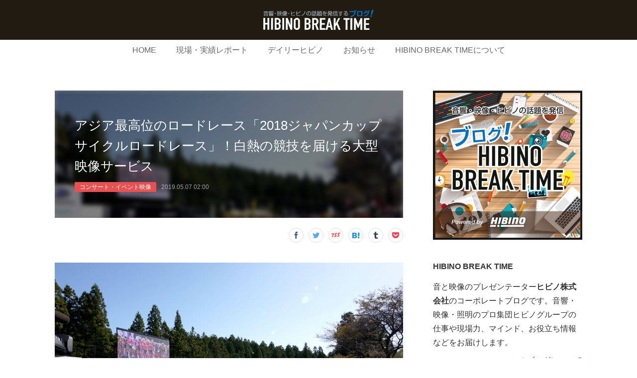

--- FILE ---
content_type: text/html; charset=utf-8
request_url: https://blog.hibino.co.jp/posts/6130376
body_size: 20026
content:
<!doctype html>

            <html lang="ja" data-reactroot=""><head><meta charSet="UTF-8"/><meta http-equiv="X-UA-Compatible" content="IE=edge"/><meta name="viewport" content="width=device-width,user-scalable=no,initial-scale=1.0,minimum-scale=1.0,maximum-scale=1.0"/><title data-react-helmet="true">アジア最高位のロードレース「2018ジャパンカップサイクルロードレース」！白熱の競技を届ける大型映像サービス | HIBINO BREAK TIME</title><link data-react-helmet="true" rel="canonical" href="https://blog.hibino.co.jp/posts/6130376/"/><meta name="description" content="みなさま、「栃木」が「自転車競技」の盛んな県だとご存知ですか？『イチゴでしょ！』とか『日光すごいよ！』など県の魅力は語りつくせませんが、栃木では通年にわたり多数のロードレースが開催されているのです！な"/><meta name="google-site-verification" content="MY2q-1bM0Z1v3b5X6zBFnb5H2jr6zZYNaLf_nbY70Rg"/><meta property="fb:app_id" content="522776621188656"/><meta property="og:url" content="https://blog.hibino.co.jp/posts/6130376"/><meta property="og:type" content="article"/><meta property="og:title" content="アジア最高位のロードレース「2018ジャパンカップサイクルロードレース」！白熱の競技を届ける大型映像サービス"/><meta property="og:description" content="みなさま、「栃木」が「自転車競技」の盛んな県だとご存知ですか？『イチゴでしょ！』とか『日光すごいよ！』など県の魅力は語りつくせませんが、栃木では通年にわたり多数のロードレースが開催されているのです！な"/><meta property="og:image" content="https://cdn.amebaowndme.com/madrid-prd/madrid-web/images/sites/268594/1d842da10641bb9a95070f12d1053e94_eb31d568c08ed918532c6581b6cb9ec9.jpg"/><meta property="og:site_name" content="HIBINO BREAK TIME"/><meta property="og:locale" content="ja_JP"/><meta name="twitter:card" content="summary_large_image"/><meta name="twitter:site" content="@amebaownd"/><meta name="twitter:title" content="アジア最高位のロードレース「2018ジャパンカップサイクルロードレース」！白熱の競技を届ける大型映像サービス | HIBINO BREAK TIME"/><meta name="twitter:description" content="みなさま、「栃木」が「自転車競技」の盛んな県だとご存知ですか？『イチゴでしょ！』とか『日光すごいよ！』など県の魅力は語りつくせませんが、栃木では通年にわたり多数のロードレースが開催されているのです！な"/><meta name="twitter:image" content="https://cdn.amebaowndme.com/madrid-prd/madrid-web/images/sites/268594/1d842da10641bb9a95070f12d1053e94_eb31d568c08ed918532c6581b6cb9ec9.jpg"/><meta name="twitter:app:id:iphone" content="911640835"/><meta name="twitter:app:url:iphone" content="amebaownd://public/sites/268594/posts/6130376"/><meta name="twitter:app:id:googleplay" content="jp.co.cyberagent.madrid"/><meta name="twitter:app:url:googleplay" content="amebaownd://public/sites/268594/posts/6130376"/><meta name="twitter:app:country" content="US"/><link rel="alternate" type="application/rss+xml" title="HIBINO BREAK TIME" href="https://blog.hibino.co.jp/rss.xml"/><link rel="alternate" type="application/atom+xml" title="HIBINO BREAK TIME" href="https://blog.hibino.co.jp/atom.xml"/><link rel="sitemap" type="application/xml" title="Sitemap" href="/sitemap.xml"/><link href="https://static.amebaowndme.com/madrid-frontend/css/user.min-a66be375c.css" rel="stylesheet" type="text/css"/><link href="https://static.amebaowndme.com/madrid-frontend/css/spune/index.min-a66be375c.css" rel="stylesheet" type="text/css"/><link rel="icon" href="https://cdn.amebaowndme.com/madrid-prd/madrid-web/images/sites/268594/7d6c51c2fd382aeac1e3d7a76b3ebfd5_d1cb253a8139dac9815741158c058b1c.png?width=32&amp;height=32"/><link rel="apple-touch-icon" href="https://cdn.amebaowndme.com/madrid-prd/madrid-web/images/sites/268594/7d6c51c2fd382aeac1e3d7a76b3ebfd5_d1cb253a8139dac9815741158c058b1c.png?width=180&amp;height=180"/><style id="site-colors" charSet="UTF-8">.u-nav-clr {
  color: #666666;
}
.u-nav-bdr-clr {
  border-color: #666666;
}
.u-nav-bg-clr {
  background-color: #211b12;
}
.u-nav-bg-bdr-clr {
  border-color: #211b12;
}
.u-site-clr {
  color: #ffffff;
}
.u-base-bg-clr {
  background-color: #ffffff;
}
.u-btn-clr {
  color: #ffffff;
}
.u-btn-clr:hover,
.u-btn-clr--active {
  color: rgba(255,255,255, 0.7);
}
.u-btn-clr--disabled,
.u-btn-clr:disabled {
  color: rgba(255,255,255, 0.5);
}
.u-btn-bdr-clr {
  border-color: #9e9e9e;
}
.u-btn-bdr-clr:hover,
.u-btn-bdr-clr--active {
  border-color: rgba(158,158,158, 0.7);
}
.u-btn-bdr-clr--disabled,
.u-btn-bdr-clr:disabled {
  border-color: rgba(158,158,158, 0.5);
}
.u-btn-bg-clr {
  background-color: #9e9e9e;
}
.u-btn-bg-clr:hover,
.u-btn-bg-clr--active {
  background-color: rgba(158,158,158, 0.7);
}
.u-btn-bg-clr--disabled,
.u-btn-bg-clr:disabled {
  background-color: rgba(158,158,158, 0.5);
}
.u-txt-clr {
  color: #333333;
}
.u-txt-clr--lv1 {
  color: rgba(51,51,51, 0.7);
}
.u-txt-clr--lv2 {
  color: rgba(51,51,51, 0.5);
}
.u-txt-clr--lv3 {
  color: rgba(51,51,51, 0.3);
}
.u-txt-bg-clr {
  background-color: #eaeaea;
}
.u-lnk-clr,
.u-clr-area a {
  color: #1f4b7a;
}
.u-lnk-clr:visited,
.u-clr-area a:visited {
  color: rgba(31,75,122, 0.7);
}
.u-lnk-clr:hover,
.u-clr-area a:hover {
  color: rgba(31,75,122, 0.5);
}
.u-ttl-blk-clr {
  color: #111111;
}
.u-ttl-blk-bdr-clr {
  border-color: #111111;
}
.u-ttl-blk-bdr-clr--lv1 {
  border-color: #cfcfcf;
}
.u-bdr-clr {
  border-color: #dddddd;
}
.u-acnt-bdr-clr {
  border-color: #e85151;
}
.u-acnt-bg-clr {
  background-color: #e85151;
}
body {
  background-color: #ffffff;
}
blockquote {
  color: rgba(51,51,51, 0.7);
  border-left-color: #dddddd;
};</style><style id="user-css" charSet="UTF-8">.btn__item {
  border-radius: 2px;
};</style><style media="screen and (max-width: 800px)" id="user-sp-css" charSet="UTF-8">;</style><script>
              (function(i,s,o,g,r,a,m){i['GoogleAnalyticsObject']=r;i[r]=i[r]||function(){
              (i[r].q=i[r].q||[]).push(arguments)},i[r].l=1*new Date();a=s.createElement(o),
              m=s.getElementsByTagName(o)[0];a.async=1;a.src=g;m.parentNode.insertBefore(a,m)
              })(window,document,'script','//www.google-analytics.com/analytics.js','ga');
            </script></head><body id="mdrd-a66be375c" class="u-txt-clr u-base-bg-clr theme-spune plan-premium hide-owndbar "><noscript><iframe src="//www.googletagmanager.com/ns.html?id=GTM-PXK9MM" height="0" width="0" style="display:none;visibility:hidden"></iframe></noscript><script>
            (function(w,d,s,l,i){w[l]=w[l]||[];w[l].push({'gtm.start':
            new Date().getTime(),event:'gtm.js'});var f=d.getElementsByTagName(s)[0],
            j=d.createElement(s),dl=l!='dataLayer'?'&l='+l:'';j.async=true;j.src=
            '//www.googletagmanager.com/gtm.js?id='+i+dl;f.parentNode.insertBefore(j,f);
            })(window,document, 'script', 'dataLayer', 'GTM-PXK9MM');
            </script><div id="content"><div class="page " data-reactroot=""><div class="page__outer"><div class="page__inner u-base-bg-clr"><header class="page__header header"><div class="header__inner"><div class="header__logo header-logo u-nav-bg-clr"><div><img alt=""/></div></div><nav role="navigation" class="global-nav__outer"><div class="global-nav"><div class="global-nav__inner"><ul class="global-nav__list u-font"><li class="global-nav__item "><a target="" class="u-nav-clr" href="/">HOME</a></li><li class="global-nav__item "><a target="" class="u-nav-clr" href="/pages/905093/1">現場・実績レポート</a></li><li class="global-nav__item "><a target="" class="u-nav-clr" href="/pages/4963493/daily">デイリーヒビノ</a></li><li class="global-nav__item "><a target="" class="u-nav-clr" href="/pages/909729/information">お知らせ</a></li><li class="global-nav__item "><a target="" class="u-nav-clr" href="/pages/895489/profile">HIBINO BREAK TIMEについて</a></li></ul></div><div class="global-nav__more"><div class="header__icon header-icon"><span class="header-icon__item u-nav-bdr-clr"></span><span class="header-icon__item u-nav-bdr-clr"></span></div></div></div></nav></div></header><div class="page__container page-container"><div class="page-container-inner"><div class="page-container__main"><div class="page__main--outer"><div role="main" class="page__main page__main--blog-detail"><div class="section"><div class="blog-article-outer"><article class="blog-article"><div class="blog-article__inner"><div class="blog-article__header blog-article__header--img-show"><div class="blog-article__header-bg"><div><img alt=""/></div></div><div class="blog-article__title blog-title"><h1 class="blog-title__text u-txt-clr">アジア最高位のロードレース「2018ジャパンカップサイクルロードレース」！白熱の競技を届ける大型映像サービス</h1></div><div class="blog-article__category blog-category u-acnt-bg-clr"><a href="/posts/categories/538607">コンサート・イベント映像</a></div><time class="blog-article__date u-txt-clr u-font" dateTime="2019-05-07T02:00:50Z">2019.05.07 02:00</time></div><div class="complementary-outer complementary-outer--slot4"><div class="complementary complementary--shareButton "><div class="block-type--shareButton"><div class="share share--circle share--circle-7"><button class="share__btn--facebook share__btn share__btn--circle"><span aria-hidden="true" class="icon--facebook icon"></span></button><button class="share__btn--twitter share__btn share__btn--circle"><span aria-hidden="true" class="icon--twitter icon"></span></button><button class="share__btn--nanagogo share__btn share__btn--circle"><span aria-hidden="true" class="icon--nanagogo icon"></span></button><button class="share__btn--hatenabookmark share__btn share__btn--circle"><span aria-hidden="true" class="icon--hatenabookmark icon"></span></button><button class="share__btn--tumblr share__btn share__btn--circle"><span aria-hidden="true" class="icon--tumblr icon"></span></button><button class="share__btn--pocket share__btn share__btn--circle"><span aria-hidden="true" class="icon--pocket icon"></span></button></div></div></div></div><div class="blog-article__content"><div class="blog-article__body blog-body"><div class="blog-body__item"><div class="img img__item-- img__item--fit"><div><img alt=""/></div></div></div><div class="blog-body__item"><div class="blog-body__text u-txt-clr u-clr-area" data-block-type="text"><p>みなさま、「栃木」が「自転車競技」の盛んな県だとご存知ですか？</p><p><br></p><p>『イチゴでしょ！』とか『日光すごいよ！』など県の魅力は語りつくせませんが、栃木では通年にわたり多数のロードレースが開催されているのです！</p><p><br></p><p>なかでも<b>宇都宮市で開催される「JAPAN CUP CYCLE ROAD RACE（ジャパンカップサイクルロードレース）」は日本を代表する自転車レース</b>。ワンデイ・レースとしてはアジアで唯一、国際自転車競技連合（UCI）から最上位カテゴリークラスに認定されていて、日本はもとよりアジアの自転車競技発展をけん引する大会です！！！</p><p><br></p><p>昨年10月21日（日）に第27回となる<b>2018 JAPAN CUP CYCLE ROAD RACE</b>が開催されました。</p><p><br></p><p>ヒビノは2016、17年大会に引き続き、スタート・フィニッシュ地点にLEDディスプレイ・システムを設置。観戦につめかけた約13万2,000人の来場者（クリテリウム含む）に白熱のレース映像をお届けし、観戦体験を盛り上げました。</p><p><br></p><p>実は、なかなか都合を合わせられず2016年も2017年も観戦に行けなかった私ですが、</p><p>『2018年こそ！見逃さないぞ！！行ってきます！！！』</p><p>と、上司にあいさつをして２年越しのリベンジ観戦に行ってきました。</p><p><br></p><div>ヒビノ広報のhiroがレポートします！</div><p><br></p><p><br></p><p><br></p><h1><b>2018ジャパンカップサイクルロードレース</b></h1><h1><b>観戦体験を盛り上げる大型映像サービス</b></h1><p>戦いの舞台は、宇都宮市森林公園です。前年から大幅増となった21チーム・126名の選手が世界から集結（前年は14チーム・69名）。空は真っ青、体感気温25℃という絶好のコンディションの中、世界のトッププロがしのぎをけずる超ハイレベルなレースが幕を開けます。</p><p><br></p><p>コースは、宇都宮市森林公園周回コース。一周10.3kmの山岳コースを14周する総距離144.2kmです。標高差185mを一気に駆け上がる古賀志林道があり、総獲得標高は2,590m！難易度の高いコースで選手の体力、意地、さらにはチームの総合力が試されます。</p><p><br></p><p>観戦の楽しみ方は様々なのでしょうが、大きく二つのスタイルがあるのかなと思いました（素人なりにね）。コース沿いを移動して色々なポイントから応援する人とココと決めたお気に入りのポイントにとどまって観戦する人です。</p><p><br></p><p>そんな中、常に大勢の人が詰めかけていたのはスタート・フィニッシュ地点でした。</p><p>   </p></div></div><div class="blog-body__item"><div class="img img__item-- img__item--fit"><div><img alt=""/></div></div></div><div class="blog-body__item"><div class="blog-body__text u-txt-clr u-clr-area" data-block-type="text"><p>▲スタート・フィニッシュ地点。コース沿いに車載型LEDディスプレイ・システムRIGGING MOVER MINIを１台、▼イベントエリア等に２台のLEDディスプレイ・システムを設置。計３台の大画面で、中継カメラのレース映像やステージで行われるイベントの様子、スポンサー企業のCMなどを上映しました。</p></div></div><div class="blog-body__item"><div class="img img__item-- img__item--fit"><div><img alt=""/></div></div></div><div class="blog-body__item"><div class="blog-body__text u-txt-clr u-clr-area" data-block-type="text"><div><br></div><div><p>広大なエリアを使って行われるスポーツ競技では、大型映像が観戦体験の価値を高める役割を果たします。ヒビノの出番ですね。</p><p><br></p></div><p>私は、サイクルロードレースを観戦すること自体が初めてだったので、まずはスタート・フィニッシュ地点で応援することにしました。</p></div></div><div class="blog-body__item"><div class="img img__item-- img__item--fit"><div><img alt=""/></div></div></div><div class="blog-body__item"><div class="blog-body__text u-txt-clr u-clr-area" data-block-type="text"><p> </p><p>自転車ファンの皆様は、大画面のレース展開に目を凝らし（↑）、選手が目の前を走り抜けるときには大歓声を送ります（↓）。</p></div></div><div class="blog-body__item"><div class="img img__item-- img__item--fit"><div><img alt=""/></div></div></div><div class="blog-body__item"><div class="blog-body__text u-txt-clr u-clr-area" data-block-type="text"><p> </p><p><br></p><p>実際に観戦して感じたのは、選手が本当に近い！という迫力でした。</p><p>（↓）この近さ、伝わるかしら・・・。あと、選手の筋力！アスリートの肉体美っていうのでしょうか。選手も自転車もかっこよかったです！<br></p></div></div><div class="blog-body__item"><div class="img img__item-- img__item--fit"><div><img alt=""/></div></div></div><div class="blog-body__item"><div class="blog-body__text u-txt-clr u-clr-area" data-block-type="text"><p><br></p><p>（↓）ここは、スタート・フィニッシュ地点からすぐのところ。私もコース沿いを少し歩いてみることにしました。</p><p> </p></div></div><div class="blog-body__item"><div class="img img__item-- img__item--fit"><div><img alt=""/></div></div></div><div class="blog-body__item"><div class="blog-body__text u-txt-clr u-clr-area" data-block-type="text"><p><br></p><p>（↓）赤川ダム沿い。テントやチェアを設置し、腰を据えて応援する人が大勢いました。天気もいいし最高ですね。</p><p> </p></div></div><div class="blog-body__item"><div class="img img__item-- img__item--fit"><div><img alt=""/></div></div></div><div class="blog-body__item"><div class="blog-body__text u-txt-clr u-clr-area" data-block-type="text"><p><br></p><p>（↓）こんな感じで、林道からも観戦できます。</p><p>世界屈指のロードレーサーの走りを間近に観られ、自転車競技をよく知らない私でも面白いと感じるわけですから、こりゃーファンはたまらないな！と思います。</p><p> </p></div></div><div class="blog-body__item"><div class="img img__item-- img__item--fit"><div><img alt=""/></div></div></div><div class="blog-body__item"><div class="blog-body__text u-txt-clr u-clr-area" data-block-type="text"><p><br></p><p>勝利をつかんだのはミッチェルトン・スコットのロブ・パワー選手。3時間44分00秒でした。</p><p>（↓）スタート・フィニッシュ地点で行われた表彰式です。</p><p>メダルの贈呈やシャンパンファイトなど式の模様を放映し、会場のみなさまに選手の歓喜の表情を届けました。レース終了後までLEDディスプレイの大画面がイベントの盛り上がりに貢献していました。</p></div></div><div class="blog-body__item"><div class="img img__item-- img__item--fit"><div><img alt=""/></div></div></div><div class="blog-body__item"><div class="blog-body__text u-txt-clr u-clr-area" data-block-type="text"><p> </p><p><br></p><p><br></p><p><br></p><h1><b>2019年大会はもちろん、2020年まで楽しみになった！</b></h1><p>ロードレースは最初にゴールした人が優勝。つまり個人戦だ・・・と思っていましたが、決してそうではないと観客のみなさまの応援から教わりました。</p><p>エースを勝たせるため、他のチームメイト（アシスト）は身を粉にして走る！・・・これ、もうメチャクチャかっこよくないですか？持久系の競技ですから体力戦であることは言わずもがなですが、超ドラマチックな頭脳戦でもありました。アシスト次第で、エースの勝敗が動かされることもあるそう。これをチーム戦と言わずしてなんと呼ぶ！ですね。</p><p><br></p><p>選手ごとの脚質や、「逃げ」・「集団」といったレースの展開が分かれば、もっともっと楽しめるよと教わりました。あとは、好きな選手やチームが見つかれば、スポーツ観戦の楽しさは無限大に増幅しますよね。2019年はさらに楽しめる自信があります！</p><p><br></p><p>また、2020年の夏には東京・神奈川・静岡でこんな風に沿道から、あるいはパブリックビューイングの大型映像で息をのむような迫力の景色を見ることができるのかな！と想像し、期待に胸が膨らみました。</p><p><br></p><p><br></p><p><br></p><h1><b>自転車！餃子！大谷石！宇都宮はフォトジェニックだった</b></h1><p>さて、自転車競技の観戦（取材）で宇都宮に訪れたわけですが、忘れてはならないものが「餃子」ですよね！あと、会場の近くの「大谷資料館」も私の好きなスポットです。</p><p><br></p><p>というわけで、私が食べた餃子を一挙公開しちゃいます！蛇足です。</p><p><br></p><p>まずは、2018 JAPAN CUP CYCLE ROAD RACEの会場内「グルメエリア」で、観戦の合間に食べた思い出の餃子、幸楽さん（↓）。パリッとジューシー！しかも容姿が美しい！</p></div></div><div class="blog-body__item"><div class="img img__item--center img__item--fit"><div><img alt=""/></div></div></div><div class="blog-body__item"><div class="blog-body__text u-txt-clr u-clr-area" data-block-type="text"><p> </p><p>会場の餃子屋さんは一店舗のみだったので、宇都宮駅付近も攻めてみました。</p><p>行列が絶えない餃天堂さん（↓）。個性派かつ絶品！並んででも食べて良かった！</p></div></div><div class="blog-body__item"><div class="img img__item--center img__item--fit"><div><img alt=""/></div></div></div><div class="blog-body__item"><div class="img img__item--center img__item--fit"><div><img alt=""/></div></div></div><div class="blog-body__item"><div class="blog-body__text u-txt-clr u-clr-area" data-block-type="text"><div><p>さらにお隣の典満餃子さん（↓）へ、はしご餃子。</p></div><p>焼きと揚げ。もう最高ですよ。旨いって幸せだー！</p></div></div><div class="blog-body__item"><div class="img img__item--center img__item--fit"><div><img alt=""/></div></div></div><div class="blog-body__item"><div class="img img__item--center img__item--fit"><div><img alt=""/></div></div></div><div class="blog-body__item"><div class="blog-body__text u-txt-clr u-clr-area" data-block-type="text"><div><p>そして駅ビル内へ。味噌と餃子の青源さん（↓）。</p></div><p>お目当ては味噌スープの水餃子でしたが、焼き（2種）も気になってしかたがなく、迷った挙句に３種とも注文。もちろん完食しました。美味しかった～～～！！！</p></div></div><div class="blog-body__item"><div class="img img__item--center img__item--fit"><div><img alt=""/></div></div></div><div class="blog-body__item"><div class="img img__item--center img__item--fit"><div><img alt=""/></div></div></div><div class="blog-body__item"><div class="img img__item--center img__item--fit"><div><img alt=""/></div></div></div><div class="blog-body__item"><div class="blog-body__text u-txt-clr u-clr-area" data-block-type="text"><p>   </p><p>  </p><p>極めつけは駅構内。宇味家さん（↓）でテイクアウト！</p><p>結局、すぐにいただきました（笑）</p></div></div><div class="blog-body__item"><div class="img img__item--center img__item--fit"><div><img alt=""/></div></div></div><div class="blog-body__item"><div class="blog-body__text u-txt-clr u-clr-area" data-block-type="text"><p> </p><p>以上！</p><p>会場と駅周辺で時間（とお腹）の許す限り粘りましたが、気持ちとしてはもう少し回りたかったですね（お腹は大満足！）。今度はプライベートで餃子尽くしツアーに来たいと思います！</p><p><br></p><p><br></p><p>最後にフォトジェニックなスポット「大谷資料館」。</p><p>ジャパンカップサイクルロードレースの会場（宇都宮市森林公園）から約5km、車で10分くらいのところにあります。写真は夏に個人的に行ったときのものですがオールシーズンおすすめです！</p><p><br></p><p>地下に広がる巨大な空間。大谷石の採掘場跡です。</p></div></div><div class="blog-body__item"><div class="img img__item--center img__item--fit"><div><img alt=""/></div></div></div><div class="blog-body__item"><div class="img img__item--center img__item--fit"><div><img alt=""/></div></div></div><div class="blog-body__item"><div class="blog-body__text u-txt-clr u-clr-area" data-block-type="text"><p>   </p><p>石肌の模様は、採掘の際についた跡だそうですが、広さ２万㎡、深さ30mの景観は、さながら巨大構造物。神秘的にすら見えました。</p></div></div><div class="blog-body__item"><div class="img img__item--center img__item--fit"><div><img alt=""/></div></div></div><div class="blog-body__item"><div class="blog-body__text u-txt-clr u-clr-area" data-block-type="text"><p> </p><p>ミュージシャンのPVや映画、製品プロモーションの撮影等でも利用される場所で、過去の事例写真もたくさん展示してありました。私の大好きなコンセプトカーの写真を見つけたときは、ちょっとテンションが上がりましたね。ちなみにコンサートや美術展などイベントスペースとして使われることもあるそうです。</p><p><br></p><p><br></p><p>はい。後半は蛇足祭でしたが、「自転車」と「宇都宮」の魅力を全身で感じてきました！</p><p><br></p><p>ヒビノの大型映像サービスは、これからも、さまざまなスポーツ大会で競技の魅力を伝え、観戦体験を盛り上げていきます！また紹介させていただきますね。どうぞお楽しみに。</p><p><br></p><p><br></p><p><br></p><p><b>【関連リンク】</b></p><ul><li>ジャパンカップサイクルロードレース　<a target="_blank" href="http://www.japancup.gr.jp/" class="u-lnk-clr">http://www.japancup.gr.jp/</a></li><li>イベント映像サービス　ヒビノ　<a target="_blank" href="https://www.hibino.co.jp/visual/" class="u-lnk-clr">https://www.hibino.co.jp/visual/</a></li></ul><div><p><br></p></div></div></div></div></div><div class="blog-article__footer"><div class="bloginfo"><div class="bloginfo__category bloginfo-category"><ul class="bloginfo-category__list bloginfo-category-list"><li class="bloginfo-category-list__item"><a class="u-txt-clr u-txt-clr--lv2" href="/posts/categories/538607">コンサート・イベント映像<!-- -->(<!-- -->67<!-- -->)</a></li><li class="bloginfo-category-list__item"><a class="u-txt-clr u-txt-clr--lv2" href="/posts/categories/538597">お仕事・実績<!-- -->(<!-- -->121<!-- -->)</a></li><li class="bloginfo-category-list__item"><a class="u-txt-clr u-txt-clr--lv2" href="/posts/categories/1968589">スポーツ<!-- -->(<!-- -->42<!-- -->)</a></li><li class="bloginfo-category-list__item"><a class="u-txt-clr u-txt-clr--lv2" href="/posts/categories/4241390">ロードレース<!-- -->(<!-- -->7<!-- -->)</a></li></ul></div></div><div class="reblog-btn-outer"><div class="reblog-btn-body"><button class="reblog-btn"><span class="reblog-btn__inner"><span class="icon icon--reblog2"></span></span></button></div></div></div></div><div class="complementary-outer complementary-outer--slot2"><div class="complementary complementary--shareButton "><div class="block-type--shareButton"><div class="share share--filled share--filled-7"><button class="share__btn--facebook share__btn share__btn--filled"><span aria-hidden="true" class="icon--facebook icon"></span></button><button class="share__btn--twitter share__btn share__btn--filled"><span aria-hidden="true" class="icon--twitter icon"></span></button><button class="share__btn--nanagogo share__btn share__btn--filled"><span aria-hidden="true" class="icon--nanagogo icon"></span></button><button class="share__btn--hatenabookmark share__btn share__btn--filled"><span aria-hidden="true" class="icon--hatenabookmark icon"></span></button><button class="share__btn--tumblr share__btn share__btn--filled"><span aria-hidden="true" class="icon--tumblr icon"></span></button><button class="share__btn--pocket share__btn share__btn--filled"><span aria-hidden="true" class="icon--pocket icon"></span></button></div></div></div><div class="complementary complementary--postPrevNext "><div class="block-type--postPrevNext"><div class="pager pager--type1"><ul class="pager__list"><li class="pager__item pager__item--prev pager__item--bg"><a class="pager__item-inner " style="background-image:url(https://cdn.amebaowndme.com/madrid-prd/madrid-web/images/sites/268594/3500a39157615df83c04eb5dfe319ad7_4a6b10618c9c929eb5089ed627b2da1a.jpg?width=400)" href="/posts/5879559"><time class="pager__date " dateTime="2019-05-14T01:00:21Z">2019.05.14 01:00</time><div><span class="pager__description ">CAPESON LIVE AT SHIBUYA WWWはトキメキの嵐だった！ライブレポート。コンサート映像、PA（音響）、ライブレコーディングの現場紹介！</span></div><span aria-hidden="true" class="pager__icon icon icon--disclosure-l4 "></span></a></li><li class="pager__item pager__item--next pager__item--bg"><a class="pager__item-inner " style="background-image:url(https://cdn.amebaowndme.com/madrid-prd/madrid-web/images/sites/268594/5d6adbc0d74f1ed897cbec8cd24d876c_b86ce6fa89aff7ca9d17488354296323.jpg?width=400)" href="/posts/6007065"><time class="pager__date " dateTime="2019-04-12T01:30:36Z">2019.04.12 01:30</time><div><span class="pager__description ">音響と映像のヒビノがグループ合同入社式を開催。まるでコンサート？辞令交付はLEDのステージで！</span></div><span aria-hidden="true" class="pager__icon icon icon--disclosure-r4 "></span></a></li></ul></div></div></div></div><div class="blog-article__comment"><div class="comment-list js-comment-list" style="display:none"><div><p class="comment-count u-txt-clr u-txt-clr--lv2"><span>0</span>コメント</p><ul><li class="comment-list__item comment-item js-comment-form"><div class="comment-item__body"><form class="comment-item__form u-bdr-clr "><div class="comment-item__form-head"><textarea type="text" id="post-comment" maxLength="1100" placeholder="コメントする..." class="comment-item__input"></textarea></div><div class="comment-item__form-foot"><p class="comment-item__count-outer"><span class="comment-item__count ">1000</span> / 1000</p><button type="submit" disabled="" class="comment-item__submit">投稿</button></div></form></div></li></ul></div></div></div><div class="complementary-outer complementary-outer--slot3"><div class="complementary complementary--divider "><div class="block-type--divider"><hr class="divider u-bdr-clr"/></div></div><div class="complementary complementary--relatedPosts "><div class="block-type--relatedPosts"></div></div></div><div class="pswp" tabindex="-1" role="dialog" aria-hidden="true"><div class="pswp__bg"></div><div class="pswp__scroll-wrap"><div class="pswp__container"><div class="pswp__item"></div><div class="pswp__item"></div><div class="pswp__item"></div></div><div class="pswp__ui pswp__ui--hidden"><div class="pswp__top-bar"><div class="pswp__counter"></div><button class="pswp__button pswp__button--close" title="Close (Esc)"></button><button class="pswp__button pswp__button--share" title="Share"></button><button class="pswp__button pswp__button--fs" title="Toggle fullscreen"></button><button class="pswp__button pswp__button--zoom" title="Zoom in/out"></button><div class="pswp__preloader"><div class="pswp__preloader__icn"><div class="pswp__preloader__cut"><div class="pswp__preloader__donut"></div></div></div></div></div><div class="pswp__share-modal pswp__share-modal--hidden pswp__single-tap"><div class="pswp__share-tooltip"></div></div><div class="pswp__button pswp__button--close pswp__close"><span class="pswp__close__item pswp__close"></span><span class="pswp__close__item pswp__close"></span></div><div class="pswp__bottom-bar"><button class="pswp__button pswp__button--arrow--left js-lightbox-arrow" title="Previous (arrow left)"></button><button class="pswp__button pswp__button--arrow--right js-lightbox-arrow" title="Next (arrow right)"></button></div><div class=""><div class="pswp__caption"><div class="pswp__caption"></div><div class="pswp__caption__link"><a class="js-link"></a></div></div></div></div></div></div></article></div></div></div></div></div><aside class="page-container__side page-container__side--east"><div class="complementary-outer complementary-outer--slot11"><div class="complementary complementary--image complementary--sidebar"><div class="block-type--image"><div class="img img__item--center img__item--fit"><div><img alt=""/></div></div></div></div><div class="complementary complementary--text complementary--sidebar"><div class="block-type--text"><div style="position:relative" class="block__outer block__outer--base u-clr-area"><div style="position:relative" class="block"><div style="position:relative" class="block__inner"><div class="block-txt txt txt--s u-txt-clr"><h4><b>HIBINO BREAK TIME</b></h4><p>音と映像のプレゼンテーター<b>ヒビノ株式会社</b>のコーポレートブログです。音響・映像・照明のプロ集団ヒビノグループの仕事や現場力、マインド、お役立ち情報などをお届けします。</p><p style="text-align: right;"><a class="u-lnk-clr" href="https://blog.hibino.co.jp/pages/895489/profile">このブログについて</a><br></p></div></div></div></div></div></div><div class="complementary complementary--post complementary--sidebar"><div class="block-type--post"><div class=""><div><h4 class="complementary__heading u-ttl-blk-clr u-font">人気の記事</h4></div><div class="blog-list blog-list--summary blog-list--sidebarm blog-list--popularWeekly"></div></div></div></div><div class="complementary complementary--postsCategory complementary--sidebar"><div class="block-type--postsCategory"></div></div><div class="complementary complementary--keywordSearch complementary--sidebar"><div class="block-type--keywordSearch"><div class="block-type--keyword-search"><h4 class="complementary__heading u-ttl-blk-clr u-font">キーワードから探す</h4><div class="keyword-search u-bdr-clr"><form action="" name="keywordSearchForm0" novalidate=""><label for="keyword-search-0" aria-hidden="true" class="keyword-search__icon icon icon--search3"></label><input type="search" id="keyword-search-0" placeholder="キーワードを入力" name="keyword" maxLength="100" class="keyword-search__input"/></form></div></div></div></div><div class="complementary complementary--divider complementary--sidebar"><div class="block-type--divider"><hr class="divider u-bdr-clr"/></div></div><div class="complementary complementary--image complementary--sidebar"><div class="block-type--image"><div class="img img__item--center img__item--fit"><div><img alt=""/></div></div></div></div><div class="complementary complementary--image complementary--sidebar"><div class="block-type--image"><div class="img img__item--center img__item--fit"><div><img alt=""/></div></div></div></div><div class="complementary complementary--image complementary--sidebar"><div class="block-type--image"><div class="img img__item--center img__item--fit"><div><img alt=""/></div></div></div></div><div class="complementary complementary--image complementary--sidebar"><div class="block-type--image"><div class="img img__item--center img__item--fit"><div><img alt=""/></div></div></div></div><div class="complementary complementary--divider complementary--sidebar"><div class="block-type--divider"><hr class="divider u-bdr-clr"/></div></div><div class="complementary complementary--text complementary--sidebar"><div class="block-type--text"><div style="position:relative" class="block__outer block__outer--base u-clr-area"><div style="position:relative" class="block"><div style="position:relative" class="block__inner"><div class="block-txt txt txt--s u-txt-clr"><h4><b>運営会社</b></h4><p><a class="u-lnk-clr" target="_blank" href="https://www.hibino.co.jp/">ヒビノ株式会社</a></p></div></div></div></div></div></div><div class="complementary complementary--image complementary--sidebar"><div class="block-type--image"><div class="img img__item--center img__item--fit"><div><img alt=""/></div></div></div></div><div class="complementary complementary--video complementary--sidebar"><div class="block-type--video"><div class="movie u-clr-area"><div><iframe seamless="" style="height:100%;width:100%"></iframe></div></div></div></div><div class="pswp" tabindex="-1" role="dialog" aria-hidden="true"><div class="pswp__bg"></div><div class="pswp__scroll-wrap"><div class="pswp__container"><div class="pswp__item"></div><div class="pswp__item"></div><div class="pswp__item"></div></div><div class="pswp__ui pswp__ui--hidden"><div class="pswp__top-bar"><div class="pswp__counter"></div><button class="pswp__button pswp__button--close" title="Close (Esc)"></button><button class="pswp__button pswp__button--share" title="Share"></button><button class="pswp__button pswp__button--fs" title="Toggle fullscreen"></button><button class="pswp__button pswp__button--zoom" title="Zoom in/out"></button><div class="pswp__preloader"><div class="pswp__preloader__icn"><div class="pswp__preloader__cut"><div class="pswp__preloader__donut"></div></div></div></div></div><div class="pswp__share-modal pswp__share-modal--hidden pswp__single-tap"><div class="pswp__share-tooltip"></div></div><div class="pswp__button pswp__button--close pswp__close"><span class="pswp__close__item pswp__close"></span><span class="pswp__close__item pswp__close"></span></div><div class="pswp__bottom-bar"><button class="pswp__button pswp__button--arrow--left js-lightbox-arrow" title="Previous (arrow left)"></button><button class="pswp__button pswp__button--arrow--right js-lightbox-arrow" title="Next (arrow right)"></button></div><div class=""><div class="pswp__caption"><div class="pswp__caption"></div><div class="pswp__caption__link"><a class="js-link"></a></div></div></div></div></div></div></div></aside></div></div><footer role="contentinfo" class="page__footer footer" style="opacity:1 !important;visibility:visible !important;text-indent:0 !important;overflow:visible !important;position:static !important"><div class="footer__inner u-bdr-clr " style="opacity:1 !important;visibility:visible !important;text-indent:0 !important;overflow:visible !important;display:block !important;transform:none !important"><div class="footer__item u-bdr-clr" style="opacity:1 !important;visibility:visible !important;text-indent:0 !important;overflow:visible !important;display:block !important;transform:none !important"><p class="footer__copyright u-font"><small class="u-txt-clr u-txt-clr--lv2 u-font" style="color:rgba(51,51,51, 0.5) !important">Copyright © Hibino Corporation / Hibino Group</small></p></div></div></footer></div></div><div class="toast"></div></div></div><script charSet="UTF-8">window.mdrdEnv="prd";</script><script charSet="UTF-8">window.INITIAL_STATE={"authenticate":{"authCheckCompleted":false,"isAuthorized":false},"blogPostReblogs":{},"category":{},"currentSite":{"fetching":false,"status":null,"site":{}},"shopCategory":{},"categories":{},"notifications":{},"page":{},"paginationTitle":{},"postArchives":{},"postComments":{"6130376":{"data":[],"pagination":{"total":0,"offset":0,"limit":0,"cursors":{"after":"","before":""}},"fetching":false},"submitting":false,"postStatus":null},"postDetail":{"postDetail-blogPostId:6130376":{"fetching":false,"loaded":true,"meta":{"code":200},"data":{"id":"6130376","userId":"385475","siteId":"268594","status":"publish","title":"アジア最高位のロードレース「2018ジャパンカップサイクルロードレース」！白熱の競技を届ける大型映像サービス","contents":[{"type":"image","fit":true,"scale":1,"align":"","url":"https:\u002F\u002Fcdn.amebaowndme.com\u002Fmadrid-prd\u002Fmadrid-web\u002Fimages\u002Fsites\u002F268594\u002F1d842da10641bb9a95070f12d1053e94_eb31d568c08ed918532c6581b6cb9ec9.jpg","link":"","width":2000,"height":1336,"target":"_self","lightboxIndex":0},{"type":"text","format":"html","value":"\u003Cp\u003Eみなさま、「栃木」が「自転車競技」の盛んな県だとご存知ですか？\u003C\u002Fp\u003E\u003Cp\u003E\u003Cbr\u003E\u003C\u002Fp\u003E\u003Cp\u003E『イチゴでしょ！』とか『日光すごいよ！』など県の魅力は語りつくせませんが、栃木では通年にわたり多数のロードレースが開催されているのです！\u003C\u002Fp\u003E\u003Cp\u003E\u003Cbr\u003E\u003C\u002Fp\u003E\u003Cp\u003Eなかでも\u003Cb\u003E宇都宮市で開催される「JAPAN CUP CYCLE ROAD RACE（ジャパンカップサイクルロードレース）」は日本を代表する自転車レース\u003C\u002Fb\u003E。ワンデイ・レースとしてはアジアで唯一、国際自転車競技連合（UCI）から最上位カテゴリークラスに認定されていて、日本はもとよりアジアの自転車競技発展をけん引する大会です！！！\u003C\u002Fp\u003E\u003Cp\u003E\u003Cbr\u003E\u003C\u002Fp\u003E\u003Cp\u003E昨年10月21日（日）に第27回となる\u003Cb\u003E2018 JAPAN CUP CYCLE ROAD RACE\u003C\u002Fb\u003Eが開催されました。\u003C\u002Fp\u003E\u003Cp\u003E\u003Cbr\u003E\u003C\u002Fp\u003E\u003Cp\u003Eヒビノは2016、17年大会に引き続き、スタート・フィニッシュ地点にLEDディスプレイ・システムを設置。観戦につめかけた約13万2,000人の来場者（クリテリウム含む）に白熱のレース映像をお届けし、観戦体験を盛り上げました。\u003C\u002Fp\u003E\u003Cp\u003E\u003Cbr\u003E\u003C\u002Fp\u003E\u003Cp\u003E実は、なかなか都合を合わせられず2016年も2017年も観戦に行けなかった私ですが、\u003C\u002Fp\u003E\u003Cp\u003E『2018年こそ！見逃さないぞ！！行ってきます！！！』\u003C\u002Fp\u003E\u003Cp\u003Eと、上司にあいさつをして２年越しのリベンジ観戦に行ってきました。\u003C\u002Fp\u003E\u003Cp\u003E\u003Cbr\u003E\u003C\u002Fp\u003E\u003Cdiv\u003Eヒビノ広報のhiroがレポートします！\u003C\u002Fdiv\u003E\u003Cp\u003E\u003Cbr\u003E\u003C\u002Fp\u003E\u003Cp\u003E\u003Cbr\u003E\u003C\u002Fp\u003E\u003Cp\u003E\u003Cbr\u003E\u003C\u002Fp\u003E\u003Ch1\u003E\u003Cb\u003E2018ジャパンカップサイクルロードレース\u003C\u002Fb\u003E\u003C\u002Fh1\u003E\u003Ch1\u003E\u003Cb\u003E観戦体験を盛り上げる大型映像サービス\u003C\u002Fb\u003E\u003C\u002Fh1\u003E\u003Cp\u003E戦いの舞台は、宇都宮市森林公園です。前年から大幅増となった21チーム・126名の選手が世界から集結（前年は14チーム・69名）。空は真っ青、体感気温25℃という絶好のコンディションの中、世界のトッププロがしのぎをけずる超ハイレベルなレースが幕を開けます。\u003C\u002Fp\u003E\u003Cp\u003E\u003Cbr\u003E\u003C\u002Fp\u003E\u003Cp\u003Eコースは、宇都宮市森林公園周回コース。一周10.3kmの山岳コースを14周する総距離144.2kmです。標高差185mを一気に駆け上がる古賀志林道があり、総獲得標高は2,590m！難易度の高いコースで選手の体力、意地、さらにはチームの総合力が試されます。\u003C\u002Fp\u003E\u003Cp\u003E\u003Cbr\u003E\u003C\u002Fp\u003E\u003Cp\u003E観戦の楽しみ方は様々なのでしょうが、大きく二つのスタイルがあるのかなと思いました（素人なりにね）。コース沿いを移動して色々なポイントから応援する人とココと決めたお気に入りのポイントにとどまって観戦する人です。\u003C\u002Fp\u003E\u003Cp\u003E\u003Cbr\u003E\u003C\u002Fp\u003E\u003Cp\u003Eそんな中、常に大勢の人が詰めかけていたのはスタート・フィニッシュ地点でした。\u003C\u002Fp\u003E\u003Cp\u003E   \u003C\u002Fp\u003E"},{"type":"image","fit":true,"scale":1,"align":"","url":"https:\u002F\u002Fcdn.amebaowndme.com\u002Fmadrid-prd\u002Fmadrid-web\u002Fimages\u002Fsites\u002F268594\u002Ffcd261fa152cc4c90fa0d7e41de4d2a5_ccc8b2a28f51c1bc060998744073cfaf.jpg","link":"","width":2000,"height":1333,"target":"_self","lightboxIndex":1},{"type":"text","format":"html","value":"\u003Cp\u003E▲スタート・フィニッシュ地点。コース沿いに車載型LEDディスプレイ・システムRIGGING MOVER MINIを１台、▼イベントエリア等に２台のLEDディスプレイ・システムを設置。計３台の大画面で、中継カメラのレース映像やステージで行われるイベントの様子、スポンサー企業のCMなどを上映しました。\u003C\u002Fp\u003E"},{"type":"image","fit":true,"scale":1,"align":"","url":"https:\u002F\u002Fcdn.amebaowndme.com\u002Fmadrid-prd\u002Fmadrid-web\u002Fimages\u002Fsites\u002F268594\u002Fc7e0460c1adf984fef3a811d11365f1b_3566e4976416d655b05fa004cc2986ba.jpg","link":"","width":3500,"height":1156,"target":"_self","lightboxIndex":2},{"type":"text","format":"html","value":"\u003Cdiv\u003E\u003Cbr\u003E\u003C\u002Fdiv\u003E\u003Cdiv\u003E\u003Cp\u003E広大なエリアを使って行われるスポーツ競技では、大型映像が観戦体験の価値を高める役割を果たします。ヒビノの出番ですね。\u003C\u002Fp\u003E\u003Cp\u003E\u003Cbr\u003E\u003C\u002Fp\u003E\u003C\u002Fdiv\u003E\u003Cp\u003E私は、サイクルロードレースを観戦すること自体が初めてだったので、まずはスタート・フィニッシュ地点で応援することにしました。\u003C\u002Fp\u003E"},{"type":"image","fit":true,"scale":1,"align":"","url":"https:\u002F\u002Fcdn.amebaowndme.com\u002Fmadrid-prd\u002Fmadrid-web\u002Fimages\u002Fsites\u002F268594\u002F3e66605c8e7287caa64ea617f83a190c_a54d79769261a948edf1056672cba699.jpg","link":"","width":2000,"height":1336,"target":"_self","lightboxIndex":3},{"type":"text","format":"html","value":"\u003Cp\u003E \u003C\u002Fp\u003E\u003Cp\u003E自転車ファンの皆様は、大画面のレース展開に目を凝らし（↑）、選手が目の前を走り抜けるときには大歓声を送ります（↓）。\u003C\u002Fp\u003E"},{"type":"image","fit":true,"scale":1,"align":"","url":"https:\u002F\u002Fcdn.amebaowndme.com\u002Fmadrid-prd\u002Fmadrid-web\u002Fimages\u002Fsites\u002F268594\u002F1d842da10641bb9a95070f12d1053e94_eb31d568c08ed918532c6581b6cb9ec9.jpg","link":"","width":2000,"height":1336,"target":"_self","lightboxIndex":4},{"type":"text","format":"html","value":"\u003Cp\u003E \u003C\u002Fp\u003E\u003Cp\u003E\u003Cbr\u003E\u003C\u002Fp\u003E\u003Cp\u003E実際に観戦して感じたのは、選手が本当に近い！という迫力でした。\u003C\u002Fp\u003E\u003Cp\u003E（↓）この近さ、伝わるかしら・・・。あと、選手の筋力！アスリートの肉体美っていうのでしょうか。選手も自転車もかっこよかったです！\u003Cbr\u003E\u003C\u002Fp\u003E"},{"type":"image","fit":true,"scale":1,"align":"","url":"https:\u002F\u002Fcdn.amebaowndme.com\u002Fmadrid-prd\u002Fmadrid-web\u002Fimages\u002Fsites\u002F268594\u002F21ff17acfb3a8fa8de2133587225567d_9db794b915bb5562e3174eaddbcc2af3.jpg","link":"","width":2000,"height":1333,"target":"_self","lightboxIndex":5},{"type":"text","format":"html","value":"\u003Cp\u003E\u003Cbr\u003E\u003C\u002Fp\u003E\u003Cp\u003E（↓）ここは、スタート・フィニッシュ地点からすぐのところ。私もコース沿いを少し歩いてみることにしました。\u003C\u002Fp\u003E\u003Cp\u003E \u003C\u002Fp\u003E"},{"type":"image","fit":true,"scale":1,"align":"","url":"https:\u002F\u002Fcdn.amebaowndme.com\u002Fmadrid-prd\u002Fmadrid-web\u002Fimages\u002Fsites\u002F268594\u002Fdcdb83985370ac740926b9313738c385_11847f1b9dec3534b076a674d456993f.jpg","link":"","width":2000,"height":1333,"target":"_self","lightboxIndex":6},{"type":"text","format":"html","value":"\u003Cp\u003E\u003Cbr\u003E\u003C\u002Fp\u003E\u003Cp\u003E（↓）赤川ダム沿い。テントやチェアを設置し、腰を据えて応援する人が大勢いました。天気もいいし最高ですね。\u003C\u002Fp\u003E\u003Cp\u003E \u003C\u002Fp\u003E"},{"type":"image","fit":true,"scale":1,"align":"","url":"https:\u002F\u002Fcdn.amebaowndme.com\u002Fmadrid-prd\u002Fmadrid-web\u002Fimages\u002Fsites\u002F268594\u002Fee0afad32906e9c4f436a27bb9c7efbf_78977392017b53810d05b9b4b5ec2097.jpg","link":"","width":2000,"height":1333,"target":"_self","lightboxIndex":7},{"type":"text","format":"html","value":"\u003Cp\u003E\u003Cbr\u003E\u003C\u002Fp\u003E\u003Cp\u003E（↓）こんな感じで、林道からも観戦できます。\u003C\u002Fp\u003E\u003Cp\u003E世界屈指のロードレーサーの走りを間近に観られ、自転車競技をよく知らない私でも面白いと感じるわけですから、こりゃーファンはたまらないな！と思います。\u003C\u002Fp\u003E\u003Cp\u003E \u003C\u002Fp\u003E"},{"type":"image","fit":true,"scale":1,"align":"","url":"https:\u002F\u002Fcdn.amebaowndme.com\u002Fmadrid-prd\u002Fmadrid-web\u002Fimages\u002Fsites\u002F268594\u002F5020ffeb0d6d5cb8ce73c4e381ae1648_0e3d79432d1126456dd0353ba7c17adc.jpg","link":"","width":2000,"height":1333,"target":"_self","lightboxIndex":8},{"type":"text","format":"html","value":"\u003Cp\u003E\u003Cbr\u003E\u003C\u002Fp\u003E\u003Cp\u003E勝利をつかんだのはミッチェルトン・スコットのロブ・パワー選手。3時間44分00秒でした。\u003C\u002Fp\u003E\u003Cp\u003E（↓）スタート・フィニッシュ地点で行われた表彰式です。\u003C\u002Fp\u003E\u003Cp\u003Eメダルの贈呈やシャンパンファイトなど式の模様を放映し、会場のみなさまに選手の歓喜の表情を届けました。レース終了後までLEDディスプレイの大画面がイベントの盛り上がりに貢献していました。\u003C\u002Fp\u003E"},{"type":"image","fit":true,"scale":1,"align":"","url":"https:\u002F\u002Fcdn.amebaowndme.com\u002Fmadrid-prd\u002Fmadrid-web\u002Fimages\u002Fsites\u002F268594\u002Fb04f535f65edddc5bf8b9d89c415ec1d_4f3e5ca0bf84d74c8b94aa574ce5c1ff.jpg","link":"","width":2000,"height":1333,"target":"_self","lightboxIndex":9},{"type":"text","format":"html","value":"\u003Cp\u003E \u003C\u002Fp\u003E\u003Cp\u003E\u003Cbr\u003E\u003C\u002Fp\u003E\u003Cp\u003E\u003Cbr\u003E\u003C\u002Fp\u003E\u003Cp\u003E\u003Cbr\u003E\u003C\u002Fp\u003E\u003Ch1\u003E\u003Cb\u003E2019年大会はもちろん、2020年まで楽しみになった！\u003C\u002Fb\u003E\u003C\u002Fh1\u003E\u003Cp\u003Eロードレースは最初にゴールした人が優勝。つまり個人戦だ・・・と思っていましたが、決してそうではないと観客のみなさまの応援から教わりました。\u003C\u002Fp\u003E\u003Cp\u003Eエースを勝たせるため、他のチームメイト（アシスト）は身を粉にして走る！・・・これ、もうメチャクチャかっこよくないですか？持久系の競技ですから体力戦であることは言わずもがなですが、超ドラマチックな頭脳戦でもありました。アシスト次第で、エースの勝敗が動かされることもあるそう。これをチーム戦と言わずしてなんと呼ぶ！ですね。\u003C\u002Fp\u003E\u003Cp\u003E\u003Cbr\u003E\u003C\u002Fp\u003E\u003Cp\u003E選手ごとの脚質や、「逃げ」・「集団」といったレースの展開が分かれば、もっともっと楽しめるよと教わりました。あとは、好きな選手やチームが見つかれば、スポーツ観戦の楽しさは無限大に増幅しますよね。2019年はさらに楽しめる自信があります！\u003C\u002Fp\u003E\u003Cp\u003E\u003Cbr\u003E\u003C\u002Fp\u003E\u003Cp\u003Eまた、2020年の夏には東京・神奈川・静岡でこんな風に沿道から、あるいはパブリックビューイングの大型映像で息をのむような迫力の景色を見ることができるのかな！と想像し、期待に胸が膨らみました。\u003C\u002Fp\u003E\u003Cp\u003E\u003Cbr\u003E\u003C\u002Fp\u003E\u003Cp\u003E\u003Cbr\u003E\u003C\u002Fp\u003E\u003Cp\u003E\u003Cbr\u003E\u003C\u002Fp\u003E\u003Ch1\u003E\u003Cb\u003E自転車！餃子！大谷石！宇都宮はフォトジェニックだった\u003C\u002Fb\u003E\u003C\u002Fh1\u003E\u003Cp\u003Eさて、自転車競技の観戦（取材）で宇都宮に訪れたわけですが、忘れてはならないものが「餃子」ですよね！あと、会場の近くの「大谷資料館」も私の好きなスポットです。\u003C\u002Fp\u003E\u003Cp\u003E\u003Cbr\u003E\u003C\u002Fp\u003E\u003Cp\u003Eというわけで、私が食べた餃子を一挙公開しちゃいます！蛇足です。\u003C\u002Fp\u003E\u003Cp\u003E\u003Cbr\u003E\u003C\u002Fp\u003E\u003Cp\u003Eまずは、2018 JAPAN CUP CYCLE ROAD RACEの会場内「グルメエリア」で、観戦の合間に食べた思い出の餃子、幸楽さん（↓）。パリッとジューシー！しかも容姿が美しい！\u003C\u002Fp\u003E"},{"type":"image","fit":true,"scale":0.75,"align":"center","url":"https:\u002F\u002Fcdn.amebaowndme.com\u002Fmadrid-prd\u002Fmadrid-web\u002Fimages\u002Fsites\u002F268594\u002F813366ae67e6281613c61f29928bf2da_b1ee2e3ff79d2431008bb68bb8b2c6af.jpg","link":"","width":2000,"height":1500,"target":"_self","lightboxIndex":10},{"type":"text","format":"html","value":"\u003Cp\u003E \u003C\u002Fp\u003E\u003Cp\u003E会場の餃子屋さんは一店舗のみだったので、宇都宮駅付近も攻めてみました。\u003C\u002Fp\u003E\u003Cp\u003E行列が絶えない餃天堂さん（↓）。個性派かつ絶品！並んででも食べて良かった！\u003C\u002Fp\u003E"},{"type":"image","fit":true,"scale":0.75,"align":"center","url":"https:\u002F\u002Fcdn.amebaowndme.com\u002Fmadrid-prd\u002Fmadrid-web\u002Fimages\u002Fsites\u002F268594\u002Fed3ca0ce447ee45b56d02afbb13c9293_429098a53c096ea0d27dbbc6f91d873b.jpg","link":"","width":1791,"height":1415,"target":"_self","lightboxIndex":11},{"type":"image","fit":true,"scale":0.75,"align":"center","url":"https:\u002F\u002Fcdn.amebaowndme.com\u002Fmadrid-prd\u002Fmadrid-web\u002Fimages\u002Fsites\u002F268594\u002F3671bb9cdc1ecf540b3162dc93b879e8_897b8d03209466f29920bbeb600286a3.jpg","link":"","width":1749,"height":1310,"target":"_self","lightboxIndex":12},{"type":"text","format":"html","value":"\u003Cdiv\u003E\u003Cp\u003Eさらにお隣の典満餃子さん（↓）へ、はしご餃子。\u003C\u002Fp\u003E\u003C\u002Fdiv\u003E\u003Cp\u003E焼きと揚げ。もう最高ですよ。旨いって幸せだー！\u003C\u002Fp\u003E"},{"type":"image","fit":true,"scale":0.75,"align":"center","url":"https:\u002F\u002Fcdn.amebaowndme.com\u002Fmadrid-prd\u002Fmadrid-web\u002Fimages\u002Fsites\u002F268594\u002F1ad6a8f16b3a44d2d598f4237fece37c_dc8d422a17880f7ccac320ad2848854d.jpg","link":"","width":2000,"height":1500,"target":"_self","lightboxIndex":13},{"type":"image","fit":true,"scale":0.75,"align":"center","url":"https:\u002F\u002Fcdn.amebaowndme.com\u002Fmadrid-prd\u002Fmadrid-web\u002Fimages\u002Fsites\u002F268594\u002Fe79d2dc2468b49a7f16a144f0fd406f6_7f6b5929eafe51f91d1298e04ee21923.jpg","link":"","width":2000,"height":1500,"target":"_self","lightboxIndex":14},{"type":"text","format":"html","value":"\u003Cdiv\u003E\u003Cp\u003Eそして駅ビル内へ。味噌と餃子の青源さん（↓）。\u003C\u002Fp\u003E\u003C\u002Fdiv\u003E\u003Cp\u003Eお目当ては味噌スープの水餃子でしたが、焼き（2種）も気になってしかたがなく、迷った挙句に３種とも注文。もちろん完食しました。美味しかった～～～！！！\u003C\u002Fp\u003E"},{"type":"image","fit":true,"scale":0.75,"align":"center","url":"https:\u002F\u002Fcdn.amebaowndme.com\u002Fmadrid-prd\u002Fmadrid-web\u002Fimages\u002Fsites\u002F268594\u002Fcf94b490bc951468260de4ebbc929d9d_d73c02a6d86ebb004e835627d8dc7ed9.jpg","link":"","width":2000,"height":1500,"target":"_self","lightboxIndex":15},{"type":"image","fit":true,"scale":0.75,"align":"center","url":"https:\u002F\u002Fcdn.amebaowndme.com\u002Fmadrid-prd\u002Fmadrid-web\u002Fimages\u002Fsites\u002F268594\u002F9b5744d697820cdc88ec1458eb17bc58_6d98017b7e05df8e185b34bdd928fe4e.jpg","link":"","width":1847,"height":1385,"target":"_self","lightboxIndex":16},{"type":"image","fit":true,"scale":0.75,"align":"center","url":"https:\u002F\u002Fcdn.amebaowndme.com\u002Fmadrid-prd\u002Fmadrid-web\u002Fimages\u002Fsites\u002F268594\u002Fc286a0659685dadb14d33bd36c6ec72a_439679e4b9c92fd7762db3ccbbe9fa36.jpg","link":"","width":1693,"height":1270,"target":"_self","lightboxIndex":17},{"type":"text","format":"html","value":"\u003Cp\u003E   \u003C\u002Fp\u003E\u003Cp\u003E  \u003C\u002Fp\u003E\u003Cp\u003E極めつけは駅構内。宇味家さん（↓）でテイクアウト！\u003C\u002Fp\u003E\u003Cp\u003E結局、すぐにいただきました（笑）\u003C\u002Fp\u003E"},{"type":"image","fit":true,"scale":0.75,"align":"center","url":"https:\u002F\u002Fcdn.amebaowndme.com\u002Fmadrid-prd\u002Fmadrid-web\u002Fimages\u002Fsites\u002F268594\u002F931fab3bc69d9128447b917e96a9fd82_ed9ad702671442b987e40ed11e31fc54.jpg","link":"","width":1896,"height":1421,"target":"_self","lightboxIndex":18},{"type":"text","format":"html","value":"\u003Cp\u003E \u003C\u002Fp\u003E\u003Cp\u003E以上！\u003C\u002Fp\u003E\u003Cp\u003E会場と駅周辺で時間（とお腹）の許す限り粘りましたが、気持ちとしてはもう少し回りたかったですね（お腹は大満足！）。今度はプライベートで餃子尽くしツアーに来たいと思います！\u003C\u002Fp\u003E\u003Cp\u003E\u003Cbr\u003E\u003C\u002Fp\u003E\u003Cp\u003E\u003Cbr\u003E\u003C\u002Fp\u003E\u003Cp\u003E最後にフォトジェニックなスポット「大谷資料館」。\u003C\u002Fp\u003E\u003Cp\u003Eジャパンカップサイクルロードレースの会場（宇都宮市森林公園）から約5km、車で10分くらいのところにあります。写真は夏に個人的に行ったときのものですがオールシーズンおすすめです！\u003C\u002Fp\u003E\u003Cp\u003E\u003Cbr\u003E\u003C\u002Fp\u003E\u003Cp\u003E地下に広がる巨大な空間。大谷石の採掘場跡です。\u003C\u002Fp\u003E"},{"type":"image","fit":true,"scale":0.75,"align":"center","url":"https:\u002F\u002Fcdn.amebaowndme.com\u002Fmadrid-prd\u002Fmadrid-web\u002Fimages\u002Fsites\u002F268594\u002Fcc255ab9ec27206008d18439408d9311_10828553793a4949da033b10371d49df.jpg","link":"","width":2000,"height":1500,"target":"_self","lightboxIndex":19},{"type":"image","fit":true,"scale":0.75,"align":"center","url":"https:\u002F\u002Fcdn.amebaowndme.com\u002Fmadrid-prd\u002Fmadrid-web\u002Fimages\u002Fsites\u002F268594\u002F05a44ccb8ecb4510c898d652fd1edef2_5e6100eb81f69d54812629d1e7873ba2.jpg","link":"","width":2000,"height":1500,"target":"_self","lightboxIndex":20},{"type":"text","format":"html","value":"\u003Cp\u003E   \u003C\u002Fp\u003E\u003Cp\u003E石肌の模様は、採掘の際についた跡だそうですが、広さ２万㎡、深さ30mの景観は、さながら巨大構造物。神秘的にすら見えました。\u003C\u002Fp\u003E"},{"type":"image","fit":true,"scale":0.75,"align":"center","url":"https:\u002F\u002Fcdn.amebaowndme.com\u002Fmadrid-prd\u002Fmadrid-web\u002Fimages\u002Fsites\u002F268594\u002F69740c5ed29618f0ea5fd0c923a74fe4_fc502b1721614d2822ec1710fb9c382f.jpg","link":"","width":2000,"height":1500,"target":"_self","lightboxIndex":21},{"type":"text","format":"html","value":"\u003Cp\u003E \u003C\u002Fp\u003E\u003Cp\u003EミュージシャンのPVや映画、製品プロモーションの撮影等でも利用される場所で、過去の事例写真もたくさん展示してありました。私の大好きなコンセプトカーの写真を見つけたときは、ちょっとテンションが上がりましたね。ちなみにコンサートや美術展などイベントスペースとして使われることもあるそうです。\u003C\u002Fp\u003E\u003Cp\u003E\u003Cbr\u003E\u003C\u002Fp\u003E\u003Cp\u003E\u003Cbr\u003E\u003C\u002Fp\u003E\u003Cp\u003Eはい。後半は蛇足祭でしたが、「自転車」と「宇都宮」の魅力を全身で感じてきました！\u003C\u002Fp\u003E\u003Cp\u003E\u003Cbr\u003E\u003C\u002Fp\u003E\u003Cp\u003Eヒビノの大型映像サービスは、これからも、さまざまなスポーツ大会で競技の魅力を伝え、観戦体験を盛り上げていきます！また紹介させていただきますね。どうぞお楽しみに。\u003C\u002Fp\u003E\u003Cp\u003E\u003Cbr\u003E\u003C\u002Fp\u003E\u003Cp\u003E\u003Cbr\u003E\u003C\u002Fp\u003E\u003Cp\u003E\u003Cbr\u003E\u003C\u002Fp\u003E\u003Cp\u003E\u003Cb\u003E【関連リンク】\u003C\u002Fb\u003E\u003C\u002Fp\u003E\u003Cul\u003E\u003Cli\u003Eジャパンカップサイクルロードレース　\u003Ca class=\"u-lnk-clr\" href=\"http:\u002F\u002Fwww.japancup.gr.jp\u002F\" target=\"_blank\"\u003Ehttp:\u002F\u002Fwww.japancup.gr.jp\u002F\u003C\u002Fa\u003E\u003C\u002Fli\u003E\u003Cli\u003Eイベント映像サービス　ヒビノ　\u003Ca class=\"u-lnk-clr\" href=\"https:\u002F\u002Fwww.hibino.co.jp\u002Fvisual\u002F\" target=\"_blank\"\u003Ehttps:\u002F\u002Fwww.hibino.co.jp\u002Fvisual\u002F\u003C\u002Fa\u003E\u003C\u002Fli\u003E\u003C\u002Ful\u003E\u003Cdiv\u003E\u003Cp\u003E\u003Cbr\u003E\u003C\u002Fp\u003E\u003C\u002Fdiv\u003E"}],"urlPath":"","publishedUrl":"https:\u002F\u002Fblog.hibino.co.jp\u002Fposts\u002F6130376","ogpDescription":"","ogpImageUrl":"","contentFiltered":"","viewCount":0,"commentCount":0,"reblogCount":0,"prevBlogPost":{"id":"5879559","title":"CAPESON LIVE AT SHIBUYA WWWはトキメキの嵐だった！ライブレポート。コンサート映像、PA（音響）、ライブレコーディングの現場紹介！","summary":"音楽は心の太陽だ！ヒビノ広報のhiroです。昨年11月15日（火）に渋谷のライブスペースWWWで、CAPESON（ケイプソン）さんのコンサート「CAPESON LIVE AT SHIBUYA WWW」が開催されました。ヒビノは、コンサート映像、コンサート音響（PA）、ライブレコーディングを担当。同年3月に開催された「CAPESON “Portrait2” Release party」では挑戦的な空間演出が行われBREAK TIMEでも紹介させていただきましたが、今回もアーティスティックな映像と光を融合させた空間演出は、楽曲の世界観を増幅させていました！！コンサートを裏で支える技術スタッフ陣の凛々しい横顔を交えつつレポートさせていただきます。ライブ動画も紹介しますよ。それでは、圧倒的かつ繊細な美声と斬新なポップサウンドで創り出されるCapesonさんの世界へいざ！！！CAPESON LIVE AT SHIBUYA WWW空間演出のカギをにぎる「コンサート映像」 ","imageUrl":"https:\u002F\u002Fcdn.amebaowndme.com\u002Fmadrid-prd\u002Fmadrid-web\u002Fimages\u002Fsites\u002F268594\u002F3500a39157615df83c04eb5dfe319ad7_4a6b10618c9c929eb5089ed627b2da1a.jpg","publishedAt":"2019-05-14T01:00:21Z"},"nextBlogPost":{"id":"6007065","title":"音響と映像のヒビノがグループ合同入社式を開催。まるでコンサート？辞令交付はLEDのステージで！","summary":"おはようございます。ヒビノ広報のhiroです。新元号が発表された4月1日（月）、本社でグループ合同の入社式を開催しました。2019年度はグループ5社、24名の新卒社員が入社します。まるでコンサート？！先輩社員たちの本気を見たさて、お話は少々さかのぼりまして、開式まで一カ月を切ったある日のこと。日比野社長から「ヒビノらしい入社式にする」とのテーマが発せられました。私が記憶する限り、当社グループの入社式は正統派スタイル。一般的な式だったはずです（ちなみに前年度はこんな感じ）。人事部はきっと2019年度も同様の開催を計画していたことでしょう。青天の霹靂だったかもしれません。しかし！！！何を隠そう、私たちはヒビノグループ。エンターテイメントを裏で支えるプロフェッショナル集団です。あらゆるイベントのコンサルティングを手掛けるプロデュース部を中心に、映像、音響、照明まで、その道を極める精鋭たちが結集しました。制作期間は一ヶ月足らず。それぞれ、自分の現場と平行しながら『ヒビノグループにしかできないオンリーワンで楽しい入社式』の実現に向け、準備・調整を進めていったのです。人材の豊富さもさることながら、「機材力」も当社の特長です。システムは全て当社の保有機材で構築しました。入社式会場でひときわ目を引いた機材といえば、この美しいLEDディスプレイ・システムのステージでしょう。壁も床も「画面」でできており、鮮やかな映像を映し出します。 ","imageUrl":"https:\u002F\u002Fcdn.amebaowndme.com\u002Fmadrid-prd\u002Fmadrid-web\u002Fimages\u002Fsites\u002F268594\u002F5d6adbc0d74f1ed897cbec8cd24d876c_b86ce6fa89aff7ca9d17488354296323.jpg","publishedAt":"2019-04-12T01:30:36Z"},"rebloggedPost":false,"blogCategories":[{"id":"538607","siteId":"268594","label":"コンサート・イベント映像","publishedCount":67,"createdAt":"2017-03-17T06:35:34Z","updatedAt":"2022-03-13T04:23:44Z"},{"id":"538597","siteId":"268594","label":"お仕事・実績","publishedCount":121,"createdAt":"2017-03-17T06:32:17Z","updatedAt":"2022-03-13T04:23:44Z"},{"id":"1968589","siteId":"268594","label":"スポーツ","publishedCount":42,"createdAt":"2019-05-05T03:50:26Z","updatedAt":"2022-03-13T04:23:44Z"},{"id":"4241390","siteId":"268594","label":"ロードレース","publishedCount":7,"createdAt":"2021-03-07T16:45:39Z","updatedAt":"2022-03-13T04:23:44Z"}],"user":{"id":"385475","nickname":"HBN","description":"","official":false,"photoUrl":"https:\u002F\u002Fprofile-api.ameba.jp\u002Fv2\u002Fas\u002Ft651c0e507325fac7f5fcfcda851d26b67c9e521\u002FprofileImage?cat=300","followingCount":0,"createdAt":"2017-03-12T14:59:35Z","updatedAt":"2026-01-21T01:42:12Z"},"updateUser":{"id":"385475","nickname":"HBN","description":"","official":false,"photoUrl":"https:\u002F\u002Fprofile-api.ameba.jp\u002Fv2\u002Fas\u002Ft651c0e507325fac7f5fcfcda851d26b67c9e521\u002FprofileImage?cat=300","followingCount":0,"createdAt":"2017-03-12T14:59:35Z","updatedAt":"2026-01-21T01:42:12Z"},"comments":{"pagination":{"total":0,"offset":0,"limit":0,"cursors":{"after":"","before":""}},"data":[]},"publishedAt":"2019-05-07T02:00:50Z","createdAt":"2019-04-26T00:35:08Z","updatedAt":"2021-03-07T16:51:31Z","version":11}}},"postList":{},"shopList":{},"shopItemDetail":{},"pureAd":{},"keywordSearch":{},"proxyFrame":{"loaded":false},"relatedPostList":{},"route":{"route":{"path":"\u002Fposts\u002F:blog_post_id","component":function Connect(props, context) {
        _classCallCheck(this, Connect);

        var _this = _possibleConstructorReturn(this, _Component.call(this, props, context));

        _this.version = version;
        _this.store = props.store || context.store;

        (0, _invariant2["default"])(_this.store, 'Could not find "store" in either the context or ' + ('props of "' + connectDisplayName + '". ') + 'Either wrap the root component in a <Provider>, ' + ('or explicitly pass "store" as a prop to "' + connectDisplayName + '".'));

        var storeState = _this.store.getState();
        _this.state = { storeState: storeState };
        _this.clearCache();
        return _this;
      },"route":{"id":"0","type":"blog_post_detail","idForType":"0","title":"","urlPath":"\u002Fposts\u002F:blog_post_id","isHomePage":false}},"params":{"blog_post_id":"6130376"},"location":{"pathname":"\u002Fposts\u002F6130376","search":"","hash":"","action":"POP","key":"dlqmxs","query":{}}},"siteConfig":{"tagline":"ヒビノ株式会社のブログ。音響・映像・照明のプロ集団「ヒビノグループ」が提供する仕事や現場力、マインドなどをお届けするコーポレートブログです。","title":"HIBINO BREAK TIME","copyright":"Copyright © Hibino Corporation \u002F Hibino Group","iconUrl":"https:\u002F\u002Fcdn.amebaowndme.com\u002Fmadrid-prd\u002Fmadrid-web\u002Fimages\u002Fsites\u002F268594\u002F68128f7cd9f018136a995e0ea4080e45_84e99de536c4da87a5eb4ad1ad02d51a.jpg","logoUrl":"https:\u002F\u002Fcdn.amebaowndme.com\u002Fmadrid-prd\u002Fmadrid-web\u002Fimages\u002Fsites\u002F268594\u002F7597fdd2104a6935b0b76bffca1ffded_a352b1d266f333e89f6525097a256d44.png","coverImageUrl":"https:\u002F\u002Fcdn.amebaowndme.com\u002Fmadrid-prd\u002Fmadrid-web\u002Fimages\u002Fsites\u002F268594\u002F46a00e0fd5008eddd167b88d76e2f190_f2021572380bd572b7c7bc798ab6fd85.png","homePageId":"1877590","siteId":"268594","siteCategoryIds":[371,372],"themeId":"18","theme":"spune","shopId":"","openedShop":false,"shop":{"law":{"userType":"","corporateName":"","firstName":"","lastName":"","zipCode":"","prefecture":"","address":"","telNo":"","aboutContact":"","aboutPrice":"","aboutPay":"","aboutService":"","aboutReturn":""},"privacyPolicy":{"operator":"","contact":"","collectAndUse":"","restrictionToThirdParties":"","supervision":"","disclosure":"","cookie":""}},"user":{"id":"385475","nickname":"HBN","photoUrl":"","createdAt":"2017-03-12T14:59:35Z","updatedAt":"2026-01-21T01:42:12Z"},"commentApproval":"reject","plan":{"id":"6","name":"premium-annual","ownd_header":true,"powered_by":true,"pure_ads":true},"verifiedType":"general","navigations":[{"title":"HOME","urlPath":".\u002F","target":"_self","pageId":"1877590"},{"title":"現場・実績レポート","urlPath":".\u002Fpages\u002F905093\u002F1","target":"_self","pageId":"905093"},{"title":"デイリーヒビノ","urlPath":".\u002Fpages\u002F4963493\u002Fdaily","target":"_self","pageId":"4963493"},{"title":"お知らせ","urlPath":".\u002Fpages\u002F909729\u002Finformation","target":"_self","pageId":"909729"},{"title":"HIBINO BREAK TIMEについて","urlPath":".\u002Fpages\u002F895489\u002Fprofile","target":"_self","pageId":"895489"}],"routings":[{"id":"0","type":"blog","idForType":"0","title":"","urlPath":"\u002Fposts\u002Fpage\u002F:page_num","isHomePage":false},{"id":"0","type":"blog_post_archive","idForType":"0","title":"","urlPath":"\u002Fposts\u002Farchives\u002F:yyyy\u002F:mm","isHomePage":false},{"id":"0","type":"blog_post_archive","idForType":"0","title":"","urlPath":"\u002Fposts\u002Farchives\u002F:yyyy\u002F:mm\u002Fpage\u002F:page_num","isHomePage":false},{"id":"0","type":"blog_post_category","idForType":"0","title":"","urlPath":"\u002Fposts\u002Fcategories\u002F:category_id","isHomePage":false},{"id":"0","type":"blog_post_category","idForType":"0","title":"","urlPath":"\u002Fposts\u002Fcategories\u002F:category_id\u002Fpage\u002F:page_num","isHomePage":false},{"id":"0","type":"author","idForType":"0","title":"","urlPath":"\u002Fauthors\u002F:user_id","isHomePage":false},{"id":"0","type":"author","idForType":"0","title":"","urlPath":"\u002Fauthors\u002F:user_id\u002Fpage\u002F:page_num","isHomePage":false},{"id":"0","type":"blog_post_category","idForType":"0","title":"","urlPath":"\u002Fposts\u002Fcategory\u002F:category_id","isHomePage":false},{"id":"0","type":"blog_post_category","idForType":"0","title":"","urlPath":"\u002Fposts\u002Fcategory\u002F:category_id\u002Fpage\u002F:page_num","isHomePage":false},{"id":"0","type":"blog_post_detail","idForType":"0","title":"","urlPath":"\u002Fposts\u002F:blog_post_id","isHomePage":false},{"id":"0","type":"keywordSearch","idForType":"0","title":"","urlPath":"\u002Fsearch\u002Fq\u002F:query","isHomePage":false},{"id":"0","type":"keywordSearch","idForType":"0","title":"","urlPath":"\u002Fsearch\u002Fq\u002F:query\u002Fpage\u002F:page_num","isHomePage":false},{"id":"4963493","type":"blog","idForType":"0","title":"デイリーヒビノ","urlPath":"\u002Fpages\u002F4963493\u002F","isHomePage":false},{"id":"4963493","type":"blog","idForType":"0","title":"デイリーヒビノ","urlPath":"\u002Fpages\u002F4963493\u002F:url_path","isHomePage":false},{"id":"3568528","type":"static","idForType":"0","title":"動画ギャラリー","urlPath":"\u002Fpages\u002F3568528\u002F","isHomePage":false},{"id":"3568528","type":"static","idForType":"0","title":"動画ギャラリー","urlPath":"\u002Fpages\u002F3568528\u002F:url_path","isHomePage":false},{"id":"3568521","type":"twitterTimeline","idForType":"0","title":"Twitter","urlPath":"\u002Fpages\u002F3568521\u002F","isHomePage":false},{"id":"3568521","type":"twitterTimeline","idForType":"0","title":"Twitter","urlPath":"\u002Fpages\u002F3568521\u002F:url_path","isHomePage":false},{"id":"1877618","type":"static","idForType":"0","title":"人気記事","urlPath":"\u002Fpages\u002F1877618\u002F","isHomePage":false},{"id":"1877618","type":"static","idForType":"0","title":"人気記事","urlPath":"\u002Fpages\u002F1877618\u002F:url_path","isHomePage":false},{"id":"1877590","type":"static","idForType":"0","title":"HOME","urlPath":"\u002Fpages\u002F1877590\u002F","isHomePage":true},{"id":"1877590","type":"static","idForType":"0","title":"HOME","urlPath":"\u002Fpages\u002F1877590\u002F:url_path","isHomePage":true},{"id":"1848253","type":"static","idForType":"0","title":"写真","urlPath":"\u002Fpages\u002F1848253\u002F","isHomePage":false},{"id":"1848253","type":"static","idForType":"0","title":"写真","urlPath":"\u002Fpages\u002F1848253\u002F:url_path","isHomePage":false},{"id":"909729","type":"blog","idForType":"0","title":"お知らせ","urlPath":"\u002Fpages\u002F909729\u002F","isHomePage":false},{"id":"909729","type":"blog","idForType":"0","title":"お知らせ","urlPath":"\u002Fpages\u002F909729\u002F:url_path","isHomePage":false},{"id":"909728","type":"blog","idForType":"0","title":"映像","urlPath":"\u002Fpages\u002F909728\u002F","isHomePage":false},{"id":"909728","type":"blog","idForType":"0","title":"映像","urlPath":"\u002Fpages\u002F909728\u002F:url_path","isHomePage":false},{"id":"905093","type":"blog","idForType":"0","title":"現場・実績レポート","urlPath":"\u002Fpages\u002F905093\u002F","isHomePage":false},{"id":"905093","type":"blog","idForType":"0","title":"現場・実績レポート","urlPath":"\u002Fpages\u002F905093\u002F:url_path","isHomePage":false},{"id":"895531","type":"static","idForType":"0","title":"デイリーヒビノ","urlPath":"\u002Fpages\u002F895531\u002F","isHomePage":false},{"id":"895531","type":"static","idForType":"0","title":"デイリーヒビノ","urlPath":"\u002Fpages\u002F895531\u002F:url_path","isHomePage":false},{"id":"895530","type":"static","idForType":"0","title":"お仕事＆実績","urlPath":"\u002Fpages\u002F895530\u002F","isHomePage":false},{"id":"895530","type":"static","idForType":"0","title":"お仕事＆実績","urlPath":"\u002Fpages\u002F895530\u002F:url_path","isHomePage":false},{"id":"895491","type":"blog","idForType":"0","title":"HOME","urlPath":"\u002Fpages\u002F895491\u002F","isHomePage":false},{"id":"895491","type":"blog","idForType":"0","title":"HOME","urlPath":"\u002Fpages\u002F895491\u002F:url_path","isHomePage":false},{"id":"895489","type":"static","idForType":"0","title":"HIBINO BREAK TIMEについて","urlPath":"\u002Fpages\u002F895489\u002F","isHomePage":false},{"id":"895489","type":"static","idForType":"0","title":"HIBINO BREAK TIMEについて","urlPath":"\u002Fpages\u002F895489\u002F:url_path","isHomePage":false},{"id":"1877590","type":"static","idForType":"0","title":"HOME","urlPath":"\u002F","isHomePage":true}],"siteColors":{"navigationBackground":"#211b12","navigationText":"#666666","siteTitleText":"#ffffff","background":"#ffffff","buttonBackground":"#9e9e9e","buttonText":"#ffffff","text":"#333333","link":"#1f4b7a","titleBlock":"#111111","border":"#dddddd","accent":"#e85151"},"wovnioAttribute":"","useAuthorBlock":false,"twitterHashtags":"ヒビノ,HIBINO","createdAt":"2017-03-13T10:38:20Z","seoTitle":"HIBINO BREAK TIME","isPreview":false,"siteCategory":[{"id":"371","label":"会社や団体"},{"id":"372","label":"企業"}],"previewPost":null,"previewShopItem":null,"hasAmebaIdConnection":false,"serverTime":"2026-02-03T12:28:41Z","complementaries":{"1":{"contents":{"layout":{"rows":[{"columns":[{"blocks":[]}]}]}},"created_at":"2017-03-13T12:22:44Z","updated_at":"2020-03-17T09:44:04Z"},"2":{"contents":{"layout":{"rows":[{"columns":[{"blocks":[{"type":"shareButton","design":"filled","providers":["facebook","twitter","nanagogo","hatenabookmark","tumblr","pocket","line"]},{"type":"postPrevNext","showImage":true}]}]}]}},"created_at":"2017-03-13T10:38:20Z","updated_at":"2020-03-17T09:44:04Z"},"3":{"contents":{"layout":{"rows":[{"columns":[{"blocks":[{"type":"divider"},{"type":"relatedPosts","layoutType":"listl","showHeading":true,"heading":"関連記事","limit":5}]}]}]}},"created_at":"2017-03-13T12:22:44Z","updated_at":"2020-03-17T09:44:04Z"},"4":{"contents":{"layout":{"rows":[{"columns":[{"blocks":[{"type":"shareButton","design":"circle","providers":["facebook","twitter","nanagogo","hatenabookmark","tumblr","pocket","line"]}]}]}]}},"created_at":"2017-03-13T12:22:44Z","updated_at":"2020-03-17T09:44:04Z"},"11":{"contents":{"layout":{"rows":[{"columns":[{"blocks":[{"type":"image","fit":true,"scale":1,"align":"center","url":"https:\u002F\u002Fcdn.amebaowndme.com\u002Fmadrid-prd\u002Fmadrid-web\u002Fimages\u002Fsites\u002F268594\u002F68128f7cd9f018136a995e0ea4080e45_84e99de536c4da87a5eb4ad1ad02d51a.jpg","link":"https:\u002F\u002Fblog.hibino.co.jp\u002F","width":600,"height":600,"target":"_self"},{"type":"text","format":"html","value":"\u003Ch4\u003E\u003Cb\u003EHIBINO BREAK TIME\u003C\u002Fb\u003E\u003C\u002Fh4\u003E\u003Cp\u003E音と映像のプレゼンテーター\u003Cb\u003Eヒビノ株式会社\u003C\u002Fb\u003Eのコーポレートブログです。音響・映像・照明のプロ集団ヒビノグループの仕事や現場力、マインド、お役立ち情報などをお届けします。\u003C\u002Fp\u003E\u003Cp style=\"text-align: right;\"\u003E\u003Ca href=\"https:\u002F\u002Fblog.hibino.co.jp\u002Fpages\u002F895489\u002Fprofile\" class=\"u-lnk-clr\"\u003Eこのブログについて\u003C\u002Fa\u003E\u003Cbr\u003E\u003C\u002Fp\u003E"},{"type":"post","mode":"summary","title":"人気の記事","buttonTitle":"もっと見る","limit":5,"layoutType":"sidebarm","categoryIds":"0","showTitle":true,"showButton":false,"sortType":"popularWeekly"},{"type":"postsCategory","heading":"タグから探す","showHeading":true,"showCount":true,"design":"tagcloud"},{"type":"keywordSearch","heading":"キーワードから探す","showHeading":true},{"type":"divider"},{"type":"image","fit":true,"scale":1,"align":"center","url":"https:\u002F\u002Fcdn.amebaowndme.com\u002Fmadrid-prd\u002Fmadrid-web\u002Fimages\u002Fsites\u002F268594\u002F792cb56a9f8dd2749c6c76e3856b3dfa_c0c05f56aa6a131983b36c7430b4837f.jpg","link":"https:\u002F\u002Ffullten.jp\u002F","width":480,"height":115,"target":"_blank"},{"type":"image","fit":true,"scale":1,"align":"center","url":"https:\u002F\u002Fcdn.amebaowndme.com\u002Fmadrid-prd\u002Fmadrid-web\u002Fimages\u002Fsites\u002F268594\u002F31457d461e75cfd45293b970043ddcf7_08d00e8b5f0f7fcb2072f2081008d2ce.jpg","link":"https:\u002F\u002Flivestyle.hibino.com\u002Fcollections\u002Fall","width":560,"height":135,"target":"_blank"},{"type":"image","fit":true,"scale":1,"align":"center","url":"https:\u002F\u002Fcdn.amebaowndme.com\u002Fmadrid-prd\u002Fmadrid-web\u002Fimages\u002Fsites\u002F268594\u002Fe0b17484c4eae51aa5650717e8dcafaa_6ba519ee06b50f8aa50db238da1037bd.gif","link":"https:\u002F\u002Ftwitter.com\u002FHibino_Group","width":800,"height":150,"target":"_blank"},{"type":"image","fit":true,"scale":1,"align":"center","url":"https:\u002F\u002Fcdn.amebaowndme.com\u002Fmadrid-prd\u002Fmadrid-web\u002Fimages\u002Fsites\u002F268594\u002Feccfd149b102eee24e36c242453fe73b_4133870f7a2ac22e2d19608c7e845241.gif","link":"https:\u002F\u002Fwww.youtube.com\u002Fc\u002FHibinoGroup","width":800,"height":150,"target":"_blank"},{"type":"divider"},{"type":"text","format":"html","value":"\u003Ch4\u003E\u003Cb\u003E運営会社\u003C\u002Fb\u003E\u003C\u002Fh4\u003E\u003Cp\u003E\u003Ca href=\"https:\u002F\u002Fwww.hibino.co.jp\u002F\" target=\"_blank\" class=\"u-lnk-clr\"\u003Eヒビノ株式会社\u003C\u002Fa\u003E\u003C\u002Fp\u003E"},{"type":"image","fit":true,"scale":1,"align":"center","url":"https:\u002F\u002Fcdn.amebaowndme.com\u002Fmadrid-prd\u002Fmadrid-web\u002Fimages\u002Fsites\u002F268594\u002F5f4f5cd6e20dbc21963b5659094c8726_2e871fa9b51dfca5ef27fe66589b96df.jpg","link":"https:\u002F\u002Fwww.hibino.co.jp\u002F","width":600,"height":120,"target":"_blank"},{"type":"video","provider":"","url":"https:\u002F\u002Fyoutu.be\u002Fy5ePXuLhdmE","json":{"thumbnail":"https:\u002F\u002Fi.ytimg.com\u002Fvi\u002Fy5ePXuLhdmE\u002Fhqdefault.jpg","provider":"YouTube","url":"https:\u002F\u002Fyoutu.be\u002Fy5ePXuLhdmE","title":"ヒビノ株式会社｜事業紹介「音と映像のプロフェッショナル集団」","description":""},"html":"\u003Ciframe width=\"200\" height=\"113\" src=\"https:\u002F\u002Fwww.youtube.com\u002Fembed\u002Fy5ePXuLhdmE?autohide=1&feature=oembed&showinfo=0\" frameborder=\"0\" allowfullscreen\u003E\u003C\u002Fiframe\u003E"}]}]}]}},"created_at":"2017-03-13T10:38:20Z","updated_at":"2022-09-22T06:11:38Z"}},"siteColorsCss":".u-nav-clr {\n  color: #666666;\n}\n.u-nav-bdr-clr {\n  border-color: #666666;\n}\n.u-nav-bg-clr {\n  background-color: #211b12;\n}\n.u-nav-bg-bdr-clr {\n  border-color: #211b12;\n}\n.u-site-clr {\n  color: #ffffff;\n}\n.u-base-bg-clr {\n  background-color: #ffffff;\n}\n.u-btn-clr {\n  color: #ffffff;\n}\n.u-btn-clr:hover,\n.u-btn-clr--active {\n  color: rgba(255,255,255, 0.7);\n}\n.u-btn-clr--disabled,\n.u-btn-clr:disabled {\n  color: rgba(255,255,255, 0.5);\n}\n.u-btn-bdr-clr {\n  border-color: #9e9e9e;\n}\n.u-btn-bdr-clr:hover,\n.u-btn-bdr-clr--active {\n  border-color: rgba(158,158,158, 0.7);\n}\n.u-btn-bdr-clr--disabled,\n.u-btn-bdr-clr:disabled {\n  border-color: rgba(158,158,158, 0.5);\n}\n.u-btn-bg-clr {\n  background-color: #9e9e9e;\n}\n.u-btn-bg-clr:hover,\n.u-btn-bg-clr--active {\n  background-color: rgba(158,158,158, 0.7);\n}\n.u-btn-bg-clr--disabled,\n.u-btn-bg-clr:disabled {\n  background-color: rgba(158,158,158, 0.5);\n}\n.u-txt-clr {\n  color: #333333;\n}\n.u-txt-clr--lv1 {\n  color: rgba(51,51,51, 0.7);\n}\n.u-txt-clr--lv2 {\n  color: rgba(51,51,51, 0.5);\n}\n.u-txt-clr--lv3 {\n  color: rgba(51,51,51, 0.3);\n}\n.u-txt-bg-clr {\n  background-color: #eaeaea;\n}\n.u-lnk-clr,\n.u-clr-area a {\n  color: #1f4b7a;\n}\n.u-lnk-clr:visited,\n.u-clr-area a:visited {\n  color: rgba(31,75,122, 0.7);\n}\n.u-lnk-clr:hover,\n.u-clr-area a:hover {\n  color: rgba(31,75,122, 0.5);\n}\n.u-ttl-blk-clr {\n  color: #111111;\n}\n.u-ttl-blk-bdr-clr {\n  border-color: #111111;\n}\n.u-ttl-blk-bdr-clr--lv1 {\n  border-color: #cfcfcf;\n}\n.u-bdr-clr {\n  border-color: #dddddd;\n}\n.u-acnt-bdr-clr {\n  border-color: #e85151;\n}\n.u-acnt-bg-clr {\n  background-color: #e85151;\n}\nbody {\n  background-color: #ffffff;\n}\nblockquote {\n  color: rgba(51,51,51, 0.7);\n  border-left-color: #dddddd;\n}","siteFont":{"id":"3","name":"Helvetica"},"siteCss":".btn__item {\n  border-radius: 2px;\n}","siteSpCss":"","meta":{"Title":"アジア最高位のロードレース「2018ジャパンカップサイクルロードレース」！白熱の競技を届ける大型映像サービス | HIBINO BREAK TIME","Description":"みなさま、「栃木」が「自転車競技」の盛んな県だとご存知ですか？『イチゴでしょ！』とか『日光すごいよ！』など県の魅力は語りつくせませんが、栃木では通年にわたり多数のロードレースが開催されているのです！な","Keywords":"","Noindex":false,"Nofollow":false,"CanonicalUrl":"https:\u002F\u002Fblog.hibino.co.jp\u002Fposts\u002F6130376","AmpHtml":"","DisabledFragment":false,"OgMeta":{"Type":"article","Title":"アジア最高位のロードレース「2018ジャパンカップサイクルロードレース」！白熱の競技を届ける大型映像サービス","Description":"みなさま、「栃木」が「自転車競技」の盛んな県だとご存知ですか？『イチゴでしょ！』とか『日光すごいよ！』など県の魅力は語りつくせませんが、栃木では通年にわたり多数のロードレースが開催されているのです！な","Image":"https:\u002F\u002Fcdn.amebaowndme.com\u002Fmadrid-prd\u002Fmadrid-web\u002Fimages\u002Fsites\u002F268594\u002F1d842da10641bb9a95070f12d1053e94_eb31d568c08ed918532c6581b6cb9ec9.jpg","SiteName":"HIBINO BREAK TIME","Locale":"ja_JP"},"DeepLinkMeta":{"Ios":{"Url":"amebaownd:\u002F\u002Fpublic\u002Fsites\u002F268594\u002Fposts\u002F6130376","AppStoreId":"911640835","AppName":"Ameba Ownd"},"Android":{"Url":"amebaownd:\u002F\u002Fpublic\u002Fsites\u002F268594\u002Fposts\u002F6130376","AppName":"Ameba Ownd","Package":"jp.co.cyberagent.madrid"},"WebUrl":"https:\u002F\u002Fblog.hibino.co.jp\u002Fposts\u002F6130376"},"TwitterCard":{"Type":"summary_large_image","Site":"@amebaownd","Creator":"","Title":"アジア最高位のロードレース「2018ジャパンカップサイクルロードレース」！白熱の競技を届ける大型映像サービス | HIBINO BREAK TIME","Description":"みなさま、「栃木」が「自転車競技」の盛んな県だとご存知ですか？『イチゴでしょ！』とか『日光すごいよ！』など県の魅力は語りつくせませんが、栃木では通年にわたり多数のロードレースが開催されているのです！な","Image":"https:\u002F\u002Fcdn.amebaowndme.com\u002Fmadrid-prd\u002Fmadrid-web\u002Fimages\u002Fsites\u002F268594\u002F1d842da10641bb9a95070f12d1053e94_eb31d568c08ed918532c6581b6cb9ec9.jpg"},"TwitterAppCard":{"CountryCode":"US","IPhoneAppId":"911640835","AndroidAppPackageName":"jp.co.cyberagent.madrid","CustomUrl":"amebaownd:\u002F\u002Fpublic\u002Fsites\u002F268594\u002Fposts\u002F6130376"},"SiteName":"HIBINO BREAK TIME","ImageUrl":"https:\u002F\u002Fcdn.amebaowndme.com\u002Fmadrid-prd\u002Fmadrid-web\u002Fimages\u002Fsites\u002F268594\u002F1d842da10641bb9a95070f12d1053e94_eb31d568c08ed918532c6581b6cb9ec9.jpg","FacebookAppId":"522776621188656","InstantArticleId":"","FaviconUrl":"https:\u002F\u002Fcdn.amebaowndme.com\u002Fmadrid-prd\u002Fmadrid-web\u002Fimages\u002Fsites\u002F268594\u002F7d6c51c2fd382aeac1e3d7a76b3ebfd5_d1cb253a8139dac9815741158c058b1c.png?width=32&height=32","AppleTouchIconUrl":"https:\u002F\u002Fcdn.amebaowndme.com\u002Fmadrid-prd\u002Fmadrid-web\u002Fimages\u002Fsites\u002F268594\u002F7d6c51c2fd382aeac1e3d7a76b3ebfd5_d1cb253a8139dac9815741158c058b1c.png?width=180&height=180","RssItems":[{"title":"HIBINO BREAK TIME","url":"https:\u002F\u002Fblog.hibino.co.jp\u002Frss.xml"}],"AtomItems":[{"title":"HIBINO BREAK TIME","url":"https:\u002F\u002Fblog.hibino.co.jp\u002Fatom.xml"}]},"googleConfig":{"TrackingCode":"UA-19519750-1","SiteVerificationCode":"MY2q-1bM0Z1v3b5X6zBFnb5H2jr6zZYNaLf_nbY70Rg"},"lanceTrackingUrl":"","FRM_ID_SIGNUP":"c.ownd-sites_r.ownd-sites_268594","landingPageParams":{"domain":"blog.hibino.co.jp","protocol":"https","urlPath":"\u002Fposts\u002F6130376"}},"siteFollow":{},"siteServiceTokens":{},"snsFeed":{},"toastMessages":{"messages":[]},"user":{"loaded":false,"me":{}},"userSites":{"fetching":null,"sites":[]},"userSiteCategories":{}};</script><script src="https://static.amebaowndme.com/madrid-metro/js/spune-c961039a0e890b88fbda.js" charSet="UTF-8"></script><style charSet="UTF-8">      .u-font {
        font-family: Helvetica, Arial, sans-serif;
      }    </style></body></html>